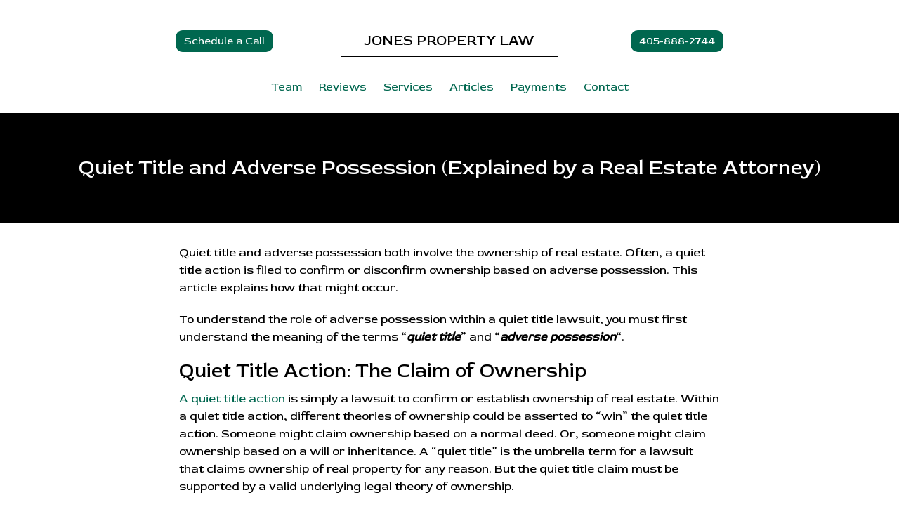

--- FILE ---
content_type: text/html; charset=UTF-8
request_url: https://jonespropertylaw.com/quiet-title-adverse-possession/
body_size: 11391
content:
<!DOCTYPE html>
<html lang="en-US" prefix="og: https://ogp.me/ns#">
<head>
	<meta charset="UTF-8">
	
	
	
<!-- Google Tag Manager for WordPress by gtm4wp.com -->
<script data-cfasync="false" data-pagespeed-no-defer>
	var gtm4wp_datalayer_name = "dataLayer";
	var dataLayer = dataLayer || [];
</script>
<!-- End Google Tag Manager for WordPress by gtm4wp.com -->
<!-- Search Engine Optimization by Rank Math PRO - https://rankmath.com/ -->
<title>Quiet Title and Adverse Possession (Explained by a Real Estate Attorney)</title>
<link data-rocket-preload as="style" href="https://fonts.googleapis.com/css?family=Red%20Rose%3A500%2C400&#038;display=swap" rel="preload">
<link href="https://fonts.googleapis.com/css?family=Red%20Rose%3A500%2C400&#038;display=swap" media="print" onload="this.media=&#039;all&#039;" rel="stylesheet">
<noscript><link rel="stylesheet" href="https://fonts.googleapis.com/css?family=Red%20Rose%3A500%2C400&#038;display=swap"></noscript>
<meta name="description" content="Learn the relationship between quiet title and adverse possession, including how and why someone might quiet title via adverse possession."/>
<meta name="robots" content="follow, index, max-snippet:-1, max-video-preview:-1, max-image-preview:large"/>
<link rel="canonical" href="https://jonespropertylaw.com/quiet-title-adverse-possession/" />
<meta property="og:locale" content="en_US" />
<meta property="og:type" content="article" />
<meta property="og:title" content="Quiet Title and Adverse Possession (Explained by a Real Estate Attorney)" />
<meta property="og:description" content="Learn the relationship between quiet title and adverse possession, including how and why someone might quiet title via adverse possession." />
<meta property="og:url" content="https://jonespropertylaw.com/quiet-title-adverse-possession/" />
<meta property="og:site_name" content="JONES PROPERTY LAW, PLLC" />
<meta property="article:section" content="Quiet Title" />
<meta property="og:updated_time" content="2022-03-12T19:05:08+00:00" />
<meta property="article:published_time" content="2020-12-04T20:03:37+00:00" />
<meta property="article:modified_time" content="2022-03-12T19:05:08+00:00" />
<meta name="twitter:card" content="summary_large_image" />
<meta name="twitter:title" content="Quiet Title and Adverse Possession (Explained by a Real Estate Attorney)" />
<meta name="twitter:description" content="Learn the relationship between quiet title and adverse possession, including how and why someone might quiet title via adverse possession." />
<meta name="twitter:label1" content="Written by" />
<meta name="twitter:data1" content="Ryan Jones, Attorney" />
<meta name="twitter:label2" content="Time to read" />
<meta name="twitter:data2" content="2 minutes" />
<script type="application/ld+json" class="rank-math-schema-pro">{"@context":"https://schema.org","@graph":[{"@type":"Place","@id":"https://jonespropertylaw.com/#place","geo":{"@type":"GeoCoordinates","latitude":"35.6525622486791","longitude":" -97.47361036379404"},"hasMap":"https://www.google.com/maps/search/?api=1&amp;query=35.6525622486791, -97.47361036379404"},{"@type":["LegalService","Organization"],"@id":"https://jonespropertylaw.com/#organization","name":"Jones Property Law","url":"https://jonespropertylaw.com","email":"rjones5757","logo":{"@type":"ImageObject","@id":"https://jonespropertylaw.com/#logo","url":"https://jonespropertylaw.com/wp-content/uploads/2020/11/Logo-for-AMP-Site-11.9.2020-Resized.png","contentUrl":"https://jonespropertylaw.com/wp-content/uploads/2020/11/Logo-for-AMP-Site-11.9.2020-Resized.png","caption":"JONES PROPERTY LAW, PLLC","inLanguage":"en-US","width":"90","height":"107"},"location":{"@id":"https://jonespropertylaw.com/#place"},"image":{"@id":"https://jonespropertylaw.com/#logo"}},{"@type":"WebSite","@id":"https://jonespropertylaw.com/#website","url":"https://jonespropertylaw.com","name":"JONES PROPERTY LAW, PLLC","publisher":{"@id":"https://jonespropertylaw.com/#organization"},"inLanguage":"en-US"},{"@type":"BreadcrumbList","@id":"https://jonespropertylaw.com/quiet-title-adverse-possession/#breadcrumb","itemListElement":[{"@type":"ListItem","position":"1","item":{"@id":"https://jonespropertylaw.com","name":"Home"}},{"@type":"ListItem","position":"2","item":{"@id":"https://jonespropertylaw.com/blog/","name":"Blog"}},{"@type":"ListItem","position":"3","item":{"@id":"https://jonespropertylaw.com/category/quiet-title/","name":"Quiet Title"}},{"@type":"ListItem","position":"4","item":{"@id":"https://jonespropertylaw.com/quiet-title-adverse-possession/","name":"Quiet Title and Adverse Possession (Explained by a Real Estate Attorney)"}}]},{"@type":"WebPage","@id":"https://jonespropertylaw.com/quiet-title-adverse-possession/#webpage","url":"https://jonespropertylaw.com/quiet-title-adverse-possession/","name":"Quiet Title and Adverse Possession (Explained by a Real Estate Attorney)","datePublished":"2020-12-04T20:03:37+00:00","dateModified":"2022-03-12T19:05:08+00:00","isPartOf":{"@id":"https://jonespropertylaw.com/#website"},"inLanguage":"en-US","breadcrumb":{"@id":"https://jonespropertylaw.com/quiet-title-adverse-possession/#breadcrumb"}},{"@type":"Person","@id":"https://jonespropertylaw.com/author/rjones5757/","name":"Ryan Jones, Attorney","url":"https://jonespropertylaw.com/author/rjones5757/","image":{"@type":"ImageObject","@id":"https://secure.gravatar.com/avatar/91aa9dfdcfbfcd389b9efa101104400999b62665621768a445c89eeecf563acf?s=96&amp;d=mm&amp;r=g","url":"https://secure.gravatar.com/avatar/91aa9dfdcfbfcd389b9efa101104400999b62665621768a445c89eeecf563acf?s=96&amp;d=mm&amp;r=g","caption":"Ryan Jones, Attorney","inLanguage":"en-US"},"sameAs":["https://www.jonespropertylaw.com/"],"worksFor":{"@id":"https://jonespropertylaw.com/#organization"}},{"@type":"Article","headline":"Quiet Title and Adverse Possession (Explained by a Real Estate Attorney)","keywords":"quiet title and adverse possession","datePublished":"2020-12-04T20:03:37+00:00","dateModified":"2022-03-12T19:05:08+00:00","articleSection":"Quiet Title","author":{"@id":"https://jonespropertylaw.com/author/rjones5757/","name":"Ryan Jones, Attorney"},"publisher":{"@id":"https://jonespropertylaw.com/#organization"},"description":"Learn the relationship between quiet title and adverse possession, including how and why someone might quiet title via adverse possession.","name":"Quiet Title and Adverse Possession (Explained by a Real Estate Attorney)","@id":"https://jonespropertylaw.com/quiet-title-adverse-possession/#richSnippet","isPartOf":{"@id":"https://jonespropertylaw.com/quiet-title-adverse-possession/#webpage"},"inLanguage":"en-US","mainEntityOfPage":{"@id":"https://jonespropertylaw.com/quiet-title-adverse-possession/#webpage"}}]}</script>
<!-- /Rank Math WordPress SEO plugin -->

<link rel='dns-prefetch' href='//fonts.googleapis.com' />
<link href='https://fonts.gstatic.com' crossorigin rel='preconnect' />
		<!-- This site uses the Google Analytics by MonsterInsights plugin v9.11.1 - Using Analytics tracking - https://www.monsterinsights.com/ -->
		<!-- Note: MonsterInsights is not currently configured on this site. The site owner needs to authenticate with Google Analytics in the MonsterInsights settings panel. -->
					<!-- No tracking code set -->
				<!-- / Google Analytics by MonsterInsights -->
		<style id='wp-img-auto-sizes-contain-inline-css'>
img:is([sizes=auto i],[sizes^="auto," i]){contain-intrinsic-size:3000px 1500px}
/*# sourceURL=wp-img-auto-sizes-contain-inline-css */
</style>
<style id='wp-block-library-inline-css'>
:root{--wp-block-synced-color:#7a00df;--wp-block-synced-color--rgb:122,0,223;--wp-bound-block-color:var(--wp-block-synced-color);--wp-editor-canvas-background:#ddd;--wp-admin-theme-color:#007cba;--wp-admin-theme-color--rgb:0,124,186;--wp-admin-theme-color-darker-10:#006ba1;--wp-admin-theme-color-darker-10--rgb:0,107,160.5;--wp-admin-theme-color-darker-20:#005a87;--wp-admin-theme-color-darker-20--rgb:0,90,135;--wp-admin-border-width-focus:2px}@media (min-resolution:192dpi){:root{--wp-admin-border-width-focus:1.5px}}.wp-element-button{cursor:pointer}:root .has-very-light-gray-background-color{background-color:#eee}:root .has-very-dark-gray-background-color{background-color:#313131}:root .has-very-light-gray-color{color:#eee}:root .has-very-dark-gray-color{color:#313131}:root .has-vivid-green-cyan-to-vivid-cyan-blue-gradient-background{background:linear-gradient(135deg,#00d084,#0693e3)}:root .has-purple-crush-gradient-background{background:linear-gradient(135deg,#34e2e4,#4721fb 50%,#ab1dfe)}:root .has-hazy-dawn-gradient-background{background:linear-gradient(135deg,#faaca8,#dad0ec)}:root .has-subdued-olive-gradient-background{background:linear-gradient(135deg,#fafae1,#67a671)}:root .has-atomic-cream-gradient-background{background:linear-gradient(135deg,#fdd79a,#004a59)}:root .has-nightshade-gradient-background{background:linear-gradient(135deg,#330968,#31cdcf)}:root .has-midnight-gradient-background{background:linear-gradient(135deg,#020381,#2874fc)}:root{--wp--preset--font-size--normal:16px;--wp--preset--font-size--huge:42px}.has-regular-font-size{font-size:1em}.has-larger-font-size{font-size:2.625em}.has-normal-font-size{font-size:var(--wp--preset--font-size--normal)}.has-huge-font-size{font-size:var(--wp--preset--font-size--huge)}.has-text-align-center{text-align:center}.has-text-align-left{text-align:left}.has-text-align-right{text-align:right}.has-fit-text{white-space:nowrap!important}#end-resizable-editor-section{display:none}.aligncenter{clear:both}.items-justified-left{justify-content:flex-start}.items-justified-center{justify-content:center}.items-justified-right{justify-content:flex-end}.items-justified-space-between{justify-content:space-between}.screen-reader-text{border:0;clip-path:inset(50%);height:1px;margin:-1px;overflow:hidden;padding:0;position:absolute;width:1px;word-wrap:normal!important}.screen-reader-text:focus{background-color:#ddd;clip-path:none;color:#444;display:block;font-size:1em;height:auto;left:5px;line-height:normal;padding:15px 23px 14px;text-decoration:none;top:5px;width:auto;z-index:100000}html :where(.has-border-color){border-style:solid}html :where([style*=border-top-color]){border-top-style:solid}html :where([style*=border-right-color]){border-right-style:solid}html :where([style*=border-bottom-color]){border-bottom-style:solid}html :where([style*=border-left-color]){border-left-style:solid}html :where([style*=border-width]){border-style:solid}html :where([style*=border-top-width]){border-top-style:solid}html :where([style*=border-right-width]){border-right-style:solid}html :where([style*=border-bottom-width]){border-bottom-style:solid}html :where([style*=border-left-width]){border-left-style:solid}html :where(img[class*=wp-image-]){height:auto;max-width:100%}:where(figure){margin:0 0 1em}html :where(.is-position-sticky){--wp-admin--admin-bar--position-offset:var(--wp-admin--admin-bar--height,0px)}@media screen and (max-width:600px){html :where(.is-position-sticky){--wp-admin--admin-bar--position-offset:0px}}

/*# sourceURL=wp-block-library-inline-css */
</style>
<style id='classic-theme-styles-inline-css'>
/*! This file is auto-generated */
.wp-block-button__link{color:#fff;background-color:#32373c;border-radius:9999px;box-shadow:none;text-decoration:none;padding:calc(.667em + 2px) calc(1.333em + 2px);font-size:1.125em}.wp-block-file__button{background:#32373c;color:#fff;text-decoration:none}
/*# sourceURL=/wp-includes/css/classic-themes.min.css */
</style>
<link rel='stylesheet' id='seedprod-style-css' href='https://jonespropertylaw.com/wp-content/plugins/seedprod-coming-soon-pro-5/public/css/tailwind.min.css?ver=6.18.17' media='all' />
<link rel='stylesheet' id='seedprod-font-awesome-css' href='https://jonespropertylaw.com/wp-content/plugins/seedprod-coming-soon-pro-5/public/fontawesome/css/all.min.css?ver=6.18.17' media='all' />
<link rel='stylesheet' id='seedprod-css-global-css' href='https://jonespropertylaw.com/wp-content/uploads/seedprod-css/style-global.css?ver=1761248339' media='all' />
<link rel='stylesheet' id='seedprod-css-9414-css' href='https://jonespropertylaw.com/wp-content/uploads/seedprod-css/style-9414.css?ver=1761918909' media='all' />
<link rel='stylesheet' id='seedprod-css-9935-css' href='https://jonespropertylaw.com/wp-content/uploads/seedprod-css/style-9935.css?ver=1761944739' media='all' />

<link rel='stylesheet' id='taxopress-frontend-css-css' href='https://jonespropertylaw.com/wp-content/plugins/simple-tags/assets/frontend/css/frontend.css?ver=3.37.2' media='all' />
<script src="https://jonespropertylaw.com/wp-includes/js/jquery/jquery.min.js?ver=3.7.1" id="jquery-core-js"></script>
<script src="https://jonespropertylaw.com/wp-content/plugins/simple-tags/assets/frontend/js/frontend.js?ver=3.37.2" id="taxopress-frontend-js-js"></script>

<!-- Google Tag Manager for WordPress by gtm4wp.com -->
<!-- GTM Container placement set to automatic -->
<script data-cfasync="false" data-pagespeed-no-defer>
	var dataLayer_content = {"pagePostType":"post","pagePostType2":"single-post","pageCategory":["quiet-title"],"pagePostAuthor":"Ryan Jones, Attorney"};
	dataLayer.push( dataLayer_content );
</script>
<script data-cfasync="false" data-pagespeed-no-defer>
(function(w,d,s,l,i){w[l]=w[l]||[];w[l].push({'gtm.start':
new Date().getTime(),event:'gtm.js'});var f=d.getElementsByTagName(s)[0],
j=d.createElement(s),dl=l!='dataLayer'?'&l='+l:'';j.async=true;j.src=
'//www.googletagmanager.com/gtm.js?id='+i+dl;f.parentNode.insertBefore(j,f);
})(window,document,'script','dataLayer','GTM-PN9WB7T');
</script>
<!-- End Google Tag Manager for WordPress by gtm4wp.com --><!-- Global site tag (gtag.js) - Google Ads: 10901829953 -->
<script async src="https://www.googletagmanager.com/gtag/js?id=AW-10901829953"></script>
<script>
  window.dataLayer = window.dataLayer || [];
  function gtag(){dataLayer.push(arguments);}
  gtag('js', new Date());

  gtag('config', 'AW-10901829953');
</script>



<link rel="icon" href="https://jonespropertylaw.com/wp-content/uploads/2020/11/cropped-Site-Icon-Transparent-1-32x32.png" sizes="32x32" />
<link rel="icon" href="https://jonespropertylaw.com/wp-content/uploads/2020/11/cropped-Site-Icon-Transparent-1-192x192.png" sizes="192x192" />
<link rel="apple-touch-icon" href="https://jonespropertylaw.com/wp-content/uploads/2020/11/cropped-Site-Icon-Transparent-1-180x180.png" />
<meta name="msapplication-TileImage" content="https://jonespropertylaw.com/wp-content/uploads/2020/11/cropped-Site-Icon-Transparent-1-270x270.png" />
		<style id="wp-custom-css">
			/* ===============================================
   GLOBAL GRAVITY FORMS STYLING (SeedProd Integrated)
   Section titles and field labels have separate controls.
   =============================================== */

/* --- Font size controls (edit these values only) --- */
:root{
  /* Section Break (gsection) */
  --gf-section-title-size: 24px;   /* Section heading size */
  --gf-section-desc-size: 14px;    /* Section description/help under heading */

  /* Field-level typography */
  --gf-label-size: 16px;           /* Form field labels (questions) */
  --gf-input-size: 16px;           /* Inputs/selects/textareas & placeholders */
  --gf-help-size: 14px;            /* Per-field descriptions/sublabels/hints */
}

/* --- Universal Reset / Inheritance --- */
.gform_wrapper,
.gform_wrapper *{
  font-weight: normal !important;      /* remove all bold */
  font-family: inherit !important;     /* inherit SeedProd/global font */
  line-height: 1.3;
}

/* --- Hide form titles/descriptions (built-in GF header) --- */
.gform_wrapper .gform_heading{ display: none !important; }

/* =======================
   SECTION BREAK TYPOGRAPHY
   ======================= */
.gform_wrapper .gsection_title,
.gform_wrapper .gform_page_title{      /* include page titles if used */
  font-size: var(--gf-section-title-size) !important;
}

.gform_wrapper .gsection_description{
  font-size: var(--gf-section-desc-size) !important;
}

/* =======================
   FIELD-LEVEL TYPOGRAPHY
   ======================= */
.gform_wrapper .gfield_label,
.gform_wrapper .ginput_complex label,
.gform_wrapper .ginput_container label,
.gform_wrapper .gfield_checkbox label,
.gform_wrapper .gfield_radio label{
  font-size: var(--gf-label-size) !important;
}

/* Inputs / selects / textareas */
.gform_wrapper input[type="text"],
.gform_wrapper input[type="email"],
.gform_wrapper input[type="tel"],
.gform_wrapper input[type="url"],
.gform_wrapper input[type="number"],
.gform_wrapper input[type="password"],
.gform_wrapper select,
.gform_wrapper textarea,
.gform_wrapper .gfield_list input,
.gform_wrapper .gfield_list select,
.gform_wrapper .gfield_list textarea{
  font-size: var(--gf-input-size) !important;
  font-weight: normal !important;
}

/* Placeholders */
.gform_wrapper ::placeholder{
  font-size: var(--gf-input-size) !important;
  opacity: .8;
}

/* Per-field descriptions / hints / sublabels */
.gform_wrapper .gfield_description,
.gform_wrapper .instruction,
.gform_wrapper .description,
.gform_wrapper .field_sublabel{
  font-size: var(--gf-help-size) !important;
}

/* =======================
   SUBMIT BUTTON (SeedProd)
   ======================= */
.gform_wrapper input[type="submit"]{
  background-color: var(--sp-primary, var(--sp-accent, rgb(0,103,79))) !important;
  color: var(--sp-button-text, #ffffff) !important;
  border: none;
  border-radius: var(--sp-button-border-radius, 4px);
  padding: var(--sp-button-padding, 12px 24px);
  font-size: var(--sp-button-font-size, 16px);
  font-weight: var(--sp-button-font-weight, 500);
  cursor: pointer;
  transition: filter .2s ease, background-color .2s ease;
}
.gform_wrapper input[type="submit"]:hover{ filter: brightness(.9); }		</style>
		<noscript><style id="rocket-lazyload-nojs-css">.rll-youtube-player, [data-lazy-src]{display:none !important;}</style></noscript>	<meta name="viewport" content="width=device-width, initial-scale=1.0">

<meta name="generator" content="WP Rocket 3.19.3" data-wpr-features="wpr_lazyload_images wpr_lazyload_iframes wpr_preload_links wpr_desktop" /></head>
<body class="wp-singular post-template-default single single-post postid-1843 single-format-standard sp-antialiased theme-seedprod ">

<script>
(function(i,s,o,g,r,a,m){i['Proimo']=r;i[r]=i[r]||function(){(i[r].q=i[r].q||[]).push(arguments)},i[r].l=1*new Date();a=s.createElement(o),m=s.getElementsByTagName(o)[0];a.async=1;a.src=g;m.parentNode.insertBefore(a,m)})(window,document,'script','https://libs.sfs.io/public/lead-script-lt.js?v=1.5.61','promio');

promio('auth', '481AAAC1-6129-4EA5-B390-478D6D2F1174');
</script>

<section id="sp-uxrihj"      class="sp-el-section"><div id="sp-qy0prf"      class="sp-el-row sp-w-full  sp-m-auto sp-flex sp-flex-row sp-justify-center sp-items-center"><div id="sp-ls8vvv"      class="sp-el-col  sp-w-full sm:sp-flex sp-flex-col sp-items-start"><div id="sp-button-parent-i6dxpu"   class="sp-button-wrapper sp-el-block"><a href="https://calendly.com/jpl-ok/intro-call?month=2025-10" id="sp-i6dxpu"      target="" rel="" class="sp-button sp-css-target sp-text-center sp-inline-block sp-leading-none sp-button-i6dxpu"><span>Schedule a Call</span></a></div></div><div id="sp-ihzy73"      class="sp-el-col  sp-w-full"><div id="sp-cw4mdu"      class="sp-divider-wrapper sp-flex sp-el-block sp-divider-block-cw4mdu"><div class="sp-divider sp-flex" id="sp-32i5hqa4sa"></div></div><a href="https://jonespropertylaw.com" target="" rel="" class="sp-header-block-link" id="sp-ricxl22xqn"><h1 id="sp-xw61j0"      class="sp-css-target sp-el-block sp-headline-block-xw61j0 sp-type-header">JONES PROPERTY LAW</h1></a><div id="sp-pswgu0"      class="sp-divider-wrapper sp-flex sp-el-block sp-divider-block-pswgu0"><div class="sp-divider sp-flex" id="sp-t9uw0tpekq"></div></div></div><div id="sp-yaqq0u"      class="sp-el-col  sp-w-full sm:sp-flex sp-flex-col sp-items-end"><div id="sp-button-parent-ldhkay"   class="sp-button-wrapper sp-el-block"><a href="tel:405-888-2744" id="sp-ldhkay"      target="" rel="" class="sp-button sp-css-target sp-text-center sp-inline-block sp-leading-none sp-button-ldhkay"><span>405-888-2744</span></a></div></div></div><div id="sp-f0izh8"      class="sp-el-row sp-w-full  sp-m-auto sm:sp-flex sp-justify-between"><div id="sp-vyurhi"      class="sp-el-col  sp-w-full"><div id="sp-gepbwl"      class="sp-nav sp-flex sp-el-block sp-justify-center sp-nav-menu-block-gepbwl"><div class="sp-nested-nav-wrapper h sp-nav-classmain-menu"><div class="seedprod-menu seedprod-menu-builder seedprod-menu-horizontal sp-mobile-menu-true"><div class=""><nav class="nav-bar"><div class="hamburger"><span class="bar"></span><span class="bar"></span><span class="bar"></span></div><div class="nav-menu"><div>               <div class="nav-menu-bar"><ul id="menu-main-menu" class="seedprod-menu-list"><li id="menu-item-9498" class="menu-item menu-item-type-post_type menu-item-object-page menu-item-9498"><a href="https://jonespropertylaw.com/attorneys-and-staff/">Team</a></li>
<li id="menu-item-8368" class="menu-item menu-item-type-post_type menu-item-object-page menu-item-8368"><a href="https://jonespropertylaw.com/reviews/">Reviews</a></li>
<li id="menu-item-8370" class="menu-item menu-item-type-post_type menu-item-object-page menu-item-8370"><a href="https://jonespropertylaw.com/services/">Services</a></li>
<li id="menu-item-9919" class="menu-item menu-item-type-post_type menu-item-object-page current_page_parent menu-item-9919"><a href="https://jonespropertylaw.com/blog/">Articles</a></li>
<li id="menu-item-10454" class="menu-item menu-item-type-post_type menu-item-object-page menu-item-10454"><a href="https://jonespropertylaw.com/pay-online/">Payments</a></li>
<li id="menu-item-9890" class="menu-item menu-item-type-post_type menu-item-object-page menu-item-9890"><a href="https://jonespropertylaw.com/contact/">Contact</a></li>
</ul></div>             </div><div><script> jQuery(document).ready(function(){   initDropdowns(); }); </script></div></div></nav></div></div></div></div></div></div></section><section id="sp-xw38vs"      class="sp-el-section"><div id="sp-k1qyzr"      class="sp-el-row sp-w-full  sp-m-auto sm:sp-flex sp-justify-between"><div id="sp-orlik7"      class="sp-el-col  sp-w-full"><a href="https://jonespropertylaw.com" target="" rel="" class="sp-header-block-link" id="sp-wyg4q83xqn"><h1 id="sp-zfbt0o"      class="sp-css-target sp-el-block sp-headline-block-zfbt0o sp-type-header">JONES PROPERTY LAW</h1></a><div id="sp-bemyfe"      class="sp-nav sp-flex sp-el-block sp-justify-start sp-nav-menu-block-bemyfe"><div class="sp-nested-nav-wrapper h sp-nav-classmain-menu"><div class="seedprod-menu seedprod-menu-builder seedprod-menu-horizontal sp-mobile-menu-true"><div class=""><nav class="nav-bar"><div class="hamburger"><span class="bar"></span><span class="bar"></span><span class="bar"></span></div><div class="nav-menu"><div>               <div class="nav-menu-bar"><ul id="menu-main-menu-1" class="seedprod-menu-list"><li class="menu-item menu-item-type-post_type menu-item-object-page menu-item-9498"><a href="https://jonespropertylaw.com/attorneys-and-staff/">Team</a></li>
<li class="menu-item menu-item-type-post_type menu-item-object-page menu-item-8368"><a href="https://jonespropertylaw.com/reviews/">Reviews</a></li>
<li class="menu-item menu-item-type-post_type menu-item-object-page menu-item-8370"><a href="https://jonespropertylaw.com/services/">Services</a></li>
<li class="menu-item menu-item-type-post_type menu-item-object-page current_page_parent menu-item-9919"><a href="https://jonespropertylaw.com/blog/">Articles</a></li>
<li class="menu-item menu-item-type-post_type menu-item-object-page menu-item-10454"><a href="https://jonespropertylaw.com/pay-online/">Payments</a></li>
<li class="menu-item menu-item-type-post_type menu-item-object-page menu-item-9890"><a href="https://jonespropertylaw.com/contact/">Contact</a></li>
</ul></div>             </div><div><script> jQuery(document).ready(function(){   initDropdowns(); }); </script></div></div></nav></div></div></div></div></div></div><div id="sp-ilnisf"      class="sp-el-row sp-w-full  sp-m-auto sm:sp-flex sp-justify-between"><div id="sp-rlci3o"      class="sp-el-col  sp-w-full"><div id="sp-button-parent-h75xfl"   class="sp-button-wrapper sp-el-block"><a href="https://calendly.com/jpl-ok/intro-call?month=2025-10" id="sp-h75xfl"      target="" rel="" class="sp-button sp-css-target sp-text-center sp-inline-block sp-leading-none sp-button-h75xfl"><span>Schedule a Call</span></a></div></div></div></section><section id="sp-l7nkysrmww4k"      class="sp-el-section"><div id="sp-mn3zg70582o"      class="sp-el-row sp-w-full  sp-m-auto sm:sp-flex sp-justify-between"><div id="sp-xln7cqr50dpa"      class="sp-el-col  sp-w-full"><span href="" target="" rel="" class="sp-header-block-link" id="sp-bnlhc8gvla"><h1 id="sp-gkk4e5"      class="sp-css-target sp-el-block   sp-headline-block-gkk4e5 sp-type-posttitle">Quiet Title and Adverse Possession (Explained by a Real Estate Attorney)</h1></span></div></div></section><section id="sp-juprng"      class="sp-el-section"><div id="sp-y0iv69"      class="sp-el-row sp-w-full  sp-m-auto sm:sp-flex sp-justify-between"><div id="sp-i0i7n0"      class="sp-el-col  sp-w-full"><div id="sp-mynuds"      class="sp-css-target sp-text-wrapper sp-el-block  sp-postcontent sp-text-wrapper-mynuds">
<p>Quiet title and adverse possession both involve the ownership of real estate. Often, a quiet title action is filed to confirm or disconfirm ownership based on adverse possession. This article explains how that might occur.</p>



<p>To understand the role of adverse possession within a quiet title lawsuit, you must first understand the meaning of the terms &#8220;<strong><em>quiet title</em></strong>&#8221; and &#8220;<strong><em>adverse possession</em></strong>&#8220;.</p>



<h3 class="wp-block-heading">Quiet Title Action: The Claim of Ownership</h3>



<p><a href="http://jonespropertylaw.com/what-is-a-quiet-title">A quiet title action</a> is simply a lawsuit to confirm or establish ownership of real estate. Within a quiet title action, different theories of ownership could be asserted to &#8220;win&#8221; the quiet title action. Someone might claim ownership based on a normal deed. Or, someone might claim ownership based on a will or inheritance. A &#8220;quiet title&#8221; is the umbrella term for a lawsuit that claims ownership of real property for any reason. But the quiet title claim must be supported by a valid underlying legal theory of ownership.</p>



<h3 class="wp-block-heading">Adverse Possession: One Underlying Theory of Ownership</h3>



<p>Adverse possession is one possible theory of ownership that might be asserted within a quiet title action. Adverse possession is one of the only ways to obtain ownership of property other than deed or inheritance. In most states, the following elements (or some variation) are required to establish adverse possession:</p>



<ul class="wp-block-list"><li><strong>Open &amp; Notorious.</strong>  To succeed on an adverse possession claim, the claimant&#8217;s possession of the property must be notorious and obvious to the public. A property cannot be &#8220;possessed&#8221; in secret. If someone were to walk by and observe the property, it should be apparent that the claimant is in possession of the property.</li><li><strong>Hostile</strong> <strong>&amp; Exclusive</strong>. The claimant must possess the property to the exclusion of everyone else. If the claimant is merely entering the property or using the property without objection from the record owner, then the possession is not hostile and exclusive. The claimant must act as if the property belongs to him and him alone.</li><li><strong>Continuous.</strong> The claimant must have uninterrupted, continuous possession of the property for the required statutory period. The required period varies by state, usually ranging from 5 to 15 years. There cannot be a break in the possession, or the statutory clock starts over.</li></ul>



<p>The above summary is a very simplified version of the requirements for adverse possession. <a href="https://jonespropertylaw.com/contact-us/" target="_blank" rel="noreferrer noopener">Send me a message</a> if you have questions.</p>



<h3 class="wp-block-heading">Adverse Possession Can Be Difficult to Establish</h3>



<p>If the claimant satisfies the adverse possession requirements, then they can successfully bring an action to quiet title based on adverse possession. The success of the quiet title lawsuit depends on whether each and every element of adverse possession can be firmly established in court.</p>



<p>This is hard to do. Adverse possession claims are not easy to win, because the claimant is asking the court to disregard record title ownership and declare a new owner. Due to the extreme nature of the claim, courts generally impose a high evidentiary bar on adverse possession claimants. This means that each element of adverse possession must be clearly proven and not subject to question.</p>



<p>Many times, parties hope to obtain ownership simply by paying the taxes or performing maintenance for a few years. Taxes and maintenance are only a few of the many factors to be considered in an adverse possession analysis. The bar is much higher than paying a few tax bills.</p>



<h3 class="wp-block-heading">Important Quiet Title Topics:</h3>



<figure class="wp-block-table is-style-stripes"><table><tbody><tr><td><a href="https://jonespropertylaw.com/what-is-a-quiet-title/" target="_blank" rel="noreferrer noopener">What is a Quiet Title Action? (A more detailed definition)</a><br><br><a href="https://jonespropertylaw.com/quiet-title-process/" target="_blank" rel="noreferrer noopener">Quiet Title Process (step-by-step)</a><br><br><a href="https://jonespropertylaw.com/quiet-title-action-cost-recover-fees/" target="_blank" rel="noreferrer noopener">How Much Does a Quiet Title Action Cost?<br></a><br><a href="https://jonespropertylaw.com/can-i-do-a-quiet-title-myself/" target="_blank" rel="noreferrer noopener">Can I Do a Quiet Title Myself?</a></td></tr></tbody></table></figure>



<hr class="wp-block-separator"/>





<hr class="wp-block-separator"/>
</div></div></div></section><section id="sp-x7d3vu"      class="sp-el-section"><div id="sp-eqa1cn"      class="sp-el-row sp-w-full  sp-m-auto sm:sp-flex sp-justify-between"><div id="sp-z07xcn"      class="sp-el-col  sp-w-full"><div id="sp-w45gel"      class="sp-templatepart-wrapper sp-templatepart-block-w45gel"><div class="sp-w-full">     <section id="sp-lx164hp7ptbs"      class="sp-el-section" style="background-color: rgb(0, 0, 0); width: 100%; max-width: 100%; padding: 80px 0px;"><div id="sp-xn3u792qfu3"      class="sp-el-row sp-w-full  sp-m-auto sm:sp-flex sp-justify-between" style="width: auto; max-width: 580px;"><div id="sp-nnys5gmdslxs"      class="sp-el-col  sp-w-full" style="width: calc(100% + 0px);"><span href="" target="" rel="" class="sp-header-block-link" style="text-decoration: none;"><h2 id="sp-ebz9758c5of"      class="sp-css-target sp-el-block sp-headline-block-ebz9758c5of sp-type-header" style="font-size: 32px; color: rgb(255, 255, 255); text-align: center; margin: 0px;">Speak with an attorney about your situation and objective.</h2></span><div id="sp-button-parent-lno9u0"   class="sp-button-wrapper sp-el-block" style="padding: 20px 0px 0px; margin: 0px; text-align: center;"><a href="https://calendly.com/jpl-ok/intro-call?month=2025-10" id="sp-lno9u0"      target="" rel="" class="sp-button sp-css-target sp-text-center sp-inline-block sp-leading-none sp-button-lno9u0" style="font-size: 22px; width: auto; padding: 16px 20px; border-radius: 10px; background: rgb(0, 103, 79); color: rgb(255, 255, 255);"><span id="lno9u0" class="mce-content-body html4-captions" style="position: relative;"  >Schedule a Call</span></a><style type="text/css">     #sp-lno9u0:hover     {background: !important}     #sp-lno9u0:hover     {background-image:false !important}   </style></div></div></div><div id="sp-ig9hwc"      class="sp-el-row sp-w-full  sp-m-auto sm:sp-flex sp-justify-between" style="width: auto; max-width: 590px;"><div id="sp-e70gd3"      class="sp-el-col  sp-w-full" style="width: calc(100% + 0px);"><div id="sp-v3owo0"      class="sp-css-target sp-text-wrapper sp-el-block sp-text-block-style sp-text-wrapper-v3owo0" style="color: rgb(255, 255, 255); margin: 0px; text-align: center;"><p style="text-align: center;"><em>(Complimentary 15-minute phone consultation with an attorney)</em></p></div></div></div></section>   </div></div></div></div></section><script type="speculationrules">
{"prefetch":[{"source":"document","where":{"and":[{"href_matches":"/*"},{"not":{"href_matches":["/wp-*.php","/wp-admin/*","/wp-content/uploads/*","/wp-content/*","/wp-content/plugins/*","/wp-content/themes/neve/*","/*\\?(.+)"]}},{"not":{"selector_matches":"a[rel~=\"nofollow\"]"}},{"not":{"selector_matches":".no-prefetch, .no-prefetch a"}}]},"eagerness":"conservative"}]}
</script>
<script type="text/javascript">
    (function(e,t,o,n,p,r,i){e.visitorGlobalObjectAlias=n;e[e.visitorGlobalObjectAlias]=e[e.visitorGlobalObjectAlias]||function(){(e[e.visitorGlobalObjectAlias].q=e[e.visitorGlobalObjectAlias].q||[]).push(arguments)};e[e.visitorGlobalObjectAlias].l=(new Date).getTime();r=t.createElement("script");r.src=o;r.async=true;i=t.getElementsByTagName("script")[0];i.parentNode.insertBefore(r,i)})(window,document,"https://diffuser-cdn.app-us1.com/diffuser/diffuser.js","vgo");
    vgo('setAccount', '225064883');
    vgo('setTrackByDefault', true);

    vgo('process');
</script>

<script async src="https://knowledgetags.yextpages.net/embed?key=xAwVe-7a_oaSavkUWLDwzpWGSIybkP-V-mD3z6HN4xDnwcC9rnauc_AgMFnmZUVz&account_id=sp9092_pcJiJ&entity_id=9092_pcJiJ&locale=en&v=20210504" type="text/javascript"></script><script src="https://jonespropertylaw.com/wp-content/plugins/zola-crm-add-on-for-gravity-forms/store_referrer.js?ver=1.2" id="zs_store_referrer-js"></script>
<script src="https://jonespropertylaw.com/wp-content/plugins/seedprod-coming-soon-pro-5/public/js/tsparticles.min.js?ver=6.18.17" id="seedprod-tsparticles-js-js"></script>
<script src="https://jonespropertylaw.com/wp-content/plugins/seedprod-coming-soon-pro-5/public/js/sp-scripts.min.js?ver=6.18.17" id="seedprod-scripts-js"></script>
<script id="rocket-browser-checker-js-after">
"use strict";var _createClass=function(){function defineProperties(target,props){for(var i=0;i<props.length;i++){var descriptor=props[i];descriptor.enumerable=descriptor.enumerable||!1,descriptor.configurable=!0,"value"in descriptor&&(descriptor.writable=!0),Object.defineProperty(target,descriptor.key,descriptor)}}return function(Constructor,protoProps,staticProps){return protoProps&&defineProperties(Constructor.prototype,protoProps),staticProps&&defineProperties(Constructor,staticProps),Constructor}}();function _classCallCheck(instance,Constructor){if(!(instance instanceof Constructor))throw new TypeError("Cannot call a class as a function")}var RocketBrowserCompatibilityChecker=function(){function RocketBrowserCompatibilityChecker(options){_classCallCheck(this,RocketBrowserCompatibilityChecker),this.passiveSupported=!1,this._checkPassiveOption(this),this.options=!!this.passiveSupported&&options}return _createClass(RocketBrowserCompatibilityChecker,[{key:"_checkPassiveOption",value:function(self){try{var options={get passive(){return!(self.passiveSupported=!0)}};window.addEventListener("test",null,options),window.removeEventListener("test",null,options)}catch(err){self.passiveSupported=!1}}},{key:"initRequestIdleCallback",value:function(){!1 in window&&(window.requestIdleCallback=function(cb){var start=Date.now();return setTimeout(function(){cb({didTimeout:!1,timeRemaining:function(){return Math.max(0,50-(Date.now()-start))}})},1)}),!1 in window&&(window.cancelIdleCallback=function(id){return clearTimeout(id)})}},{key:"isDataSaverModeOn",value:function(){return"connection"in navigator&&!0===navigator.connection.saveData}},{key:"supportsLinkPrefetch",value:function(){var elem=document.createElement("link");return elem.relList&&elem.relList.supports&&elem.relList.supports("prefetch")&&window.IntersectionObserver&&"isIntersecting"in IntersectionObserverEntry.prototype}},{key:"isSlowConnection",value:function(){return"connection"in navigator&&"effectiveType"in navigator.connection&&("2g"===navigator.connection.effectiveType||"slow-2g"===navigator.connection.effectiveType)}}]),RocketBrowserCompatibilityChecker}();
//# sourceURL=rocket-browser-checker-js-after
</script>
<script id="rocket-preload-links-js-extra">
var RocketPreloadLinksConfig = {"excludeUris":"/(?:.+/)?feed(?:/(?:.+/?)?)?$|/(?:.+/)?embed/|/(index.php/)?(.*)wp-json(/.*|$)|/refer/|/go/|/recommend/|/recommends/","usesTrailingSlash":"1","imageExt":"jpg|jpeg|gif|png|tiff|bmp|webp|avif|pdf|doc|docx|xls|xlsx|php","fileExt":"jpg|jpeg|gif|png|tiff|bmp|webp|avif|pdf|doc|docx|xls|xlsx|php|html|htm","siteUrl":"https://jonespropertylaw.com","onHoverDelay":"100","rateThrottle":"3"};
//# sourceURL=rocket-preload-links-js-extra
</script>
<script id="rocket-preload-links-js-after">
(function() {
"use strict";var r="function"==typeof Symbol&&"symbol"==typeof Symbol.iterator?function(e){return typeof e}:function(e){return e&&"function"==typeof Symbol&&e.constructor===Symbol&&e!==Symbol.prototype?"symbol":typeof e},e=function(){function i(e,t){for(var n=0;n<t.length;n++){var i=t[n];i.enumerable=i.enumerable||!1,i.configurable=!0,"value"in i&&(i.writable=!0),Object.defineProperty(e,i.key,i)}}return function(e,t,n){return t&&i(e.prototype,t),n&&i(e,n),e}}();function i(e,t){if(!(e instanceof t))throw new TypeError("Cannot call a class as a function")}var t=function(){function n(e,t){i(this,n),this.browser=e,this.config=t,this.options=this.browser.options,this.prefetched=new Set,this.eventTime=null,this.threshold=1111,this.numOnHover=0}return e(n,[{key:"init",value:function(){!this.browser.supportsLinkPrefetch()||this.browser.isDataSaverModeOn()||this.browser.isSlowConnection()||(this.regex={excludeUris:RegExp(this.config.excludeUris,"i"),images:RegExp(".("+this.config.imageExt+")$","i"),fileExt:RegExp(".("+this.config.fileExt+")$","i")},this._initListeners(this))}},{key:"_initListeners",value:function(e){-1<this.config.onHoverDelay&&document.addEventListener("mouseover",e.listener.bind(e),e.listenerOptions),document.addEventListener("mousedown",e.listener.bind(e),e.listenerOptions),document.addEventListener("touchstart",e.listener.bind(e),e.listenerOptions)}},{key:"listener",value:function(e){var t=e.target.closest("a"),n=this._prepareUrl(t);if(null!==n)switch(e.type){case"mousedown":case"touchstart":this._addPrefetchLink(n);break;case"mouseover":this._earlyPrefetch(t,n,"mouseout")}}},{key:"_earlyPrefetch",value:function(t,e,n){var i=this,r=setTimeout(function(){if(r=null,0===i.numOnHover)setTimeout(function(){return i.numOnHover=0},1e3);else if(i.numOnHover>i.config.rateThrottle)return;i.numOnHover++,i._addPrefetchLink(e)},this.config.onHoverDelay);t.addEventListener(n,function e(){t.removeEventListener(n,e,{passive:!0}),null!==r&&(clearTimeout(r),r=null)},{passive:!0})}},{key:"_addPrefetchLink",value:function(i){return this.prefetched.add(i.href),new Promise(function(e,t){var n=document.createElement("link");n.rel="prefetch",n.href=i.href,n.onload=e,n.onerror=t,document.head.appendChild(n)}).catch(function(){})}},{key:"_prepareUrl",value:function(e){if(null===e||"object"!==(void 0===e?"undefined":r(e))||!1 in e||-1===["http:","https:"].indexOf(e.protocol))return null;var t=e.href.substring(0,this.config.siteUrl.length),n=this._getPathname(e.href,t),i={original:e.href,protocol:e.protocol,origin:t,pathname:n,href:t+n};return this._isLinkOk(i)?i:null}},{key:"_getPathname",value:function(e,t){var n=t?e.substring(this.config.siteUrl.length):e;return n.startsWith("/")||(n="/"+n),this._shouldAddTrailingSlash(n)?n+"/":n}},{key:"_shouldAddTrailingSlash",value:function(e){return this.config.usesTrailingSlash&&!e.endsWith("/")&&!this.regex.fileExt.test(e)}},{key:"_isLinkOk",value:function(e){return null!==e&&"object"===(void 0===e?"undefined":r(e))&&(!this.prefetched.has(e.href)&&e.origin===this.config.siteUrl&&-1===e.href.indexOf("?")&&-1===e.href.indexOf("#")&&!this.regex.excludeUris.test(e.href)&&!this.regex.images.test(e.href))}}],[{key:"run",value:function(){"undefined"!=typeof RocketPreloadLinksConfig&&new n(new RocketBrowserCompatibilityChecker({capture:!0,passive:!0}),RocketPreloadLinksConfig).init()}}]),n}();t.run();
}());

//# sourceURL=rocket-preload-links-js-after
</script>
<script src="https://jonespropertylaw.com/wp-includes/js/comment-reply.min.js?ver=6.9" id="comment-reply-js" async data-wp-strategy="async" fetchpriority="low"></script>
<script>window.lazyLoadOptions=[{elements_selector:"img[data-lazy-src],.rocket-lazyload,iframe[data-lazy-src]",data_src:"lazy-src",data_srcset:"lazy-srcset",data_sizes:"lazy-sizes",class_loading:"lazyloading",class_loaded:"lazyloaded",threshold:300,callback_loaded:function(element){if(element.tagName==="IFRAME"&&element.dataset.rocketLazyload=="fitvidscompatible"){if(element.classList.contains("lazyloaded")){if(typeof window.jQuery!="undefined"){if(jQuery.fn.fitVids){jQuery(element).parent().fitVids()}}}}}},{elements_selector:".rocket-lazyload",data_src:"lazy-src",data_srcset:"lazy-srcset",data_sizes:"lazy-sizes",class_loading:"lazyloading",class_loaded:"lazyloaded",threshold:300,}];window.addEventListener('LazyLoad::Initialized',function(e){var lazyLoadInstance=e.detail.instance;if(window.MutationObserver){var observer=new MutationObserver(function(mutations){var image_count=0;var iframe_count=0;var rocketlazy_count=0;mutations.forEach(function(mutation){for(var i=0;i<mutation.addedNodes.length;i++){if(typeof mutation.addedNodes[i].getElementsByTagName!=='function'){continue}
if(typeof mutation.addedNodes[i].getElementsByClassName!=='function'){continue}
images=mutation.addedNodes[i].getElementsByTagName('img');is_image=mutation.addedNodes[i].tagName=="IMG";iframes=mutation.addedNodes[i].getElementsByTagName('iframe');is_iframe=mutation.addedNodes[i].tagName=="IFRAME";rocket_lazy=mutation.addedNodes[i].getElementsByClassName('rocket-lazyload');image_count+=images.length;iframe_count+=iframes.length;rocketlazy_count+=rocket_lazy.length;if(is_image){image_count+=1}
if(is_iframe){iframe_count+=1}}});if(image_count>0||iframe_count>0||rocketlazy_count>0){lazyLoadInstance.update()}});var b=document.getElementsByTagName("body")[0];var config={childList:!0,subtree:!0};observer.observe(b,config)}},!1)</script><script data-no-minify="1" async src="https://jonespropertylaw.com/wp-content/plugins/wp-rocket/assets/js/lazyload/17.8.3/lazyload.min.js"></script>
	
<script>
var seedprod_api_url = "https://api.seedprod.com/v4/";
		var seeprod_enable_recaptcha = 0;

var sp_subscriber_callback_url = 'https://jonespropertylaw.com/wp-admin/admin-ajax.php?action=seedprod_pro_subscribe_callback&_wpnonce=665d18777d';
</script>


</body>
</html>

<!-- This website is like a Rocket, isn't it? Performance optimized by WP Rocket. Learn more: https://wp-rocket.me -->

--- FILE ---
content_type: text/css; charset=UTF-8
request_url: https://jonespropertylaw.com/wp-content/uploads/seedprod-css/style-global.css?ver=1761248339
body_size: 70
content:
body {color:#000000;background-color:#FFFFFF !important;background-image:none;font-family:'Red Rose';font-weight:400;font-style:normal;font-size:16px;} .sp-el-row{max-width:1100px;}#primary.content-area{max-width:1000px;} h1, h2, h3, h4, h5, h6{color:#000000; font-family:'Red Rose';font-weight:500;font-style:normal;}  h1{font-size:38px;} h2{font-size:35px;} h3{font-size:28px;} a{color:#00674F;} a:hover{color:#003428;} .sp-button,  #edd-purchase-button.edd-submit.sp-button, input[type='submit'].edd-submit.sp-button, .edd-add-to-cart, button.edd-submit.sp-button, a.edd-submit.sp-button, .edd-submit, input[type='submit'].edd-submit, #edd-save-cart-button, #edd_next_button, input[type='submit'], .woocommerce #respond input#submit, .woocommerce a.button, .woocommerce button.button, .woocommerce input.button, .button.wp-element-button{color:#FFFFFF;background-color:#00674F;border-radius:4px;border-width:0px;border-style:solid;} .sp-button:hover{color:#FFFFFF;} input[type="text"],  input[type="password"],  input[type="email"], input[type="url"],  input[type="date"],  input[type="month"],  input[type="time"],  input[type="datetime"],  input[type="datetime-local"],  input[type="week"],  input[type="number"],  input[type="search"],  input[type="tel"],  input[type="color"],  select,  textarea, .woocommerce input, .woocommerce select, .woocommerce textarea{border:1px solid #CCCCCC;border-radius:4px;padding:5px;font-family:'Red Rose';font-weight:400;font-style:normal;} .btn{background-color:#00674F}@media (max-width: 480px){}/*endmobile*/@media (min-width: 481px) and (max-width: 1024px){}/*endtablet*/

--- FILE ---
content_type: text/css; charset=UTF-8
request_url: https://jonespropertylaw.com/wp-content/uploads/seedprod-css/style-9414.css?ver=1761918909
body_size: 839
content:
     #sp-i6dxpu:hover     {background: !important}     #sp-i6dxpu:hover     {background-image:false !important}        #sp-cw4mdu .sp-divider-separator::after , #sp-cw4mdu .sp-divider-separator::before  {content:""}     #sp-cw4mdu .sp-divider .sp-divider-separator::after , #sp-cw4mdu .sp-divider .sp-divider-separator::before {display:block;border-top:1px solid #000000}     #sp-cw4mdu .sp-divider .sp-divider-text-block .sp-divider-text      {color:#000000}     #sp-cw4mdu .sp-divider .sp-divider-text-block.sp-divider-icon-block      {color:#000000}        #sp-pswgu0 .sp-divider-separator::after , #sp-pswgu0 .sp-divider-separator::before  {content:""}     #sp-pswgu0 .sp-divider .sp-divider-separator::after , #sp-pswgu0 .sp-divider .sp-divider-separator::before {display:block;border-top:1px solid #000000}     #sp-pswgu0 .sp-divider .sp-divider-text-block .sp-divider-text      {color:#000000}     #sp-pswgu0 .sp-divider .sp-divider-text-block.sp-divider-icon-block      {color:#000000}        #sp-ldhkay:hover     {background: !important}     #sp-ldhkay:hover     {background-image:false !important}        #sp-gepbwl .seedprod-menu-horizontal .nav-menu .menu-item ,#sp-gepbwl .seedprod-menu-horizontal .nav-menu .seedprod-menu-heading , #sp-gepbwl .seedprod-menu-separator {padding:0px 10px}      #sp-gepbwl .nav-menu ul.sub-menu {box-shadow:0 25px 50px -12px rgba(0, 0, 0, 0.25)}      #sp-gepbwl ul li a {font-size:16px}      #sp-gepbwl .seedprod-menu-horizontal .nav-menu .separator.menu-item { padding:0px; }      #sp-gepbwl .custom-restricted-width .menu-item{padding:10px 0px}      #sp-gepbwl .seedprod-menu-list li a {text-align:center}     #sp-gepbwl .seedprod-menu-list li{text-align:center}      #sp-gepbwl .seedprod-menu-list li a:hover {text-align:center}      #sp-gepbwl .sub-menu {border-radius:6px;padding:4px 4px 4px 4px }        #sp-bemyfe .seedprod-menu-horizontal .nav-menu .menu-item ,#sp-bemyfe .seedprod-menu-horizontal .nav-menu .seedprod-menu-heading , #sp-bemyfe .seedprod-menu-separator {padding:0px 11px}      #sp-bemyfe .nav-menu ul.sub-menu {box-shadow:0 25px 50px -12px rgba(0, 0, 0, 0.25)}      #sp-bemyfe ul li a {font-size:18px}      #sp-bemyfe .seedprod-menu-horizontal .nav-menu .separator.menu-item { padding:0px; }      #sp-bemyfe .custom-restricted-width .menu-item{padding:11px 0px}      #sp-bemyfe .seedprod-menu-list li a {text-align:left}     #sp-bemyfe .seedprod-menu-list li{text-align:left}      #sp-bemyfe .seedprod-menu-list li a:hover {text-align:left}      #sp-bemyfe .sub-menu {border-radius:6px;padding:4px 4px 4px 4px }        #sp-h75xfl:hover     {background: !important}     #sp-h75xfl:hover     {background-image:false !important}   #sp-uxrihj{position: sticky; background-color: rgb(255, 255, 255); width: 100%; max-width: 100%; padding: 15px 5px;}#sp-qy0prf{width: auto; max-width: 800px;}#sp-ls8vvv{width: calc(30% + 0px);}#sp-button-parent-i6dxpu{padding: 0px 20px 0px 0px; margin: 0px; text-align: center;}#sp-i6dxpu{font-size: 15px; background: rgb(0, 103, 79); color: rgb(255, 255, 255); width: auto; padding: 8px 12px; border-radius: 10px;}#sp-ihzy73{width: calc(50% + 0px);}#sp-cw4mdu{margin: 0px; justify-content: center; padding: 10px 0px;}#sp-32i5hqa4sa{width: 90%; border-top-width: 1px; border-top-style: solid; border-top-color: rgb(0, 0, 0);}#sp-ricxl22xqn{text-decoration: none;}#sp-xw61j0{font-size: 20px; color: rgb(0, 0, 0); text-align: center; padding: 0px; margin: 0px;}#sp-pswgu0{margin: 0px; justify-content: center; padding: 10px 0px;}#sp-t9uw0tpekq{width: 90%; border-top-width: 1px; border-top-style: solid; border-top-color: rgb(0, 0, 0);}#sp-yaqq0u{width: calc(30% + 0px);}#sp-button-parent-ldhkay{padding: 0px; margin: 0px; text-align: center;}#sp-ldhkay{font-size: 15px; background: rgb(0, 103, 79); color: rgb(255, 255, 255); width: auto; padding: 8px 12px; border-radius: 10px;}#sp-f0izh8{;}#sp-vyurhi{width: calc(100% + 0px);}#sp-gepbwl{margin: 0px; padding: 0px; font-size: 16px;}#sp-xw38vs{background-color: rgb(255, 255, 255); width: 100%; max-width: 100%;}#sp-orlik7{width: calc(100% + 0px);}#sp-wyg4q83xqn{text-decoration: none;}#sp-zfbt0o{text-align: center; margin: 0px;}#sp-bemyfe{margin: 0px; font-size: 18px;}#sp-rlci3o{width: calc(100% + 0px);}#sp-button-parent-h75xfl{margin: 0px; text-align: center;}#sp-h75xfl{font-size: 15px; background: rgb(0, 103, 79); color: rgb(255, 255, 255); width: auto; padding: 8px 12px;}@media only screen and (max-width: 480px) { #sp-button-parent-i6dxpu {text-align:center !important;} #sp-cw4mdu .sp-divider-text-block .sp-divider-text,   #sp-cw4mdu {justify-content:center !important;padding:10px 0px 10px 0px  !important;} .sp-headline-block-xw61j0,   #sp-xw61j0,   #xw61j0 {text-align:center !important;} #sp-pswgu0 .sp-divider-text-block .sp-divider-text,   #sp-pswgu0 {justify-content:center !important;padding:10px 0px 10px 0px  !important;} #sp-button-parent-ldhkay {text-align:center !important;} #sp-gepbwl .nav-menu .menu-item  {text-align:center !important;width:100% !important;} #sp-gepbwl ul li a  {text-align:center !important;} #sp-gepbwl .nav-bar  {align-items:center !important;} #sp-xw38vs {padding:10px 0px 20px 0px  !important;} #sp-k1qyzr {padding:0px 0px 0px 0px  !important;} .sp-headline-block-zfbt0o,   #sp-zfbt0o,   #zfbt0o {font-size:21px !important;text-align:center !important;} #sp-bemyfe .nav-menu .menu-item  {text-align:center !important;width:100% !important;} #sp-bemyfe ul li a  {text-align:center !important;} #sp-bemyfe .nav-bar  {align-items:center !important;} #sp-ilnisf {padding:0px 0px 0px 0px  !important;position:sticky !important;} #sp-button-parent-h75xfl {text-align:center !important;padding:0px 0px 0px 0px  !important;}#sp-uxrihj {display: none !important;}}@media only screen and (min-width: 481px) and (max-width: 1024px) { #sp-uxrihj {padding:10px 5px 15px 5px  !important;} #sp-qy0prf {padding:10px 5px 0px 5px  !important;} #sp-button-parent-i6dxpu {text-align:center !important;padding:0px 0px 0px 0px  !important;} #sp-cw4mdu .sp-divider-text-block .sp-divider-text,   #sp-cw4mdu {justify-content:center !important;padding:10px 0px 10px 0px  !important;} .sp-headline-block-xw61j0,   #sp-xw61j0,   #xw61j0 {text-align:center !important;} #sp-pswgu0 .sp-divider-text-block .sp-divider-text,   #sp-pswgu0 {justify-content:center !important;padding:10px 0px 10px 0px  !important;} #sp-button-parent-ldhkay {text-align:center !important;padding:0px 0px 0px 0px  !important;} #sp-gepbwl .nav-menu .menu-item  {text-align:center !important;} #sp-gepbwl {justify-content:center !important;} #sp-gepbwl ul li a  {text-align:center !important;} .sp-headline-block-zfbt0o,   #sp-zfbt0o,   #zfbt0o {text-align:center !important;} #sp-bemyfe .nav-menu .menu-item  {text-align:center !important;} #sp-bemyfe {justify-content:center !important;} #sp-bemyfe ul li a  {text-align:center !important;} #sp-button-parent-h75xfl {text-align:center !important;}#sp-xw38vs {display: none !important;}}@media only screen and (min-width: 1024px) {#sp-xw38vs {display: none !important;}}

--- FILE ---
content_type: text/css; charset=UTF-8
request_url: https://jonespropertylaw.com/wp-content/uploads/seedprod-css/style-9935.css?ver=1761944739
body_size: 78
content:
#sp-l7nkysrmww4k{background-color: rgb(0, 0, 0); width: 100%; max-width: 100%; padding: 40px 10px;}#sp-xln7cqr50dpa{width: calc(100% + 0px);}#sp-bnlhc8gvla{text-decoration: none;}#sp-gkk4e5{font-size: 30px; color: rgb(255, 255, 255); text-align: center; margin: 0px;}#sp-juprng{width: 100%; max-width: 100%;}#sp-y0iv69{width: auto; max-width: 810px;}#sp-i0i7n0{width: calc(100% + 0px);}#sp-mynuds{margin: 0px; text-align: left; font-size: 17px;}#sp-x7d3vu{background-color: rgb(0, 0, 0); width: 100%; max-width: 100%;}#sp-z07xcn{width: calc(100% + 0px);}#sp-w45gel{margin: 0px; display: flex;}@media only screen and (max-width: 480px) { #sp-l7nkysrmww4k {padding:30px 0px 30px 0px  !important;} .sp-headline-block-gkk4e5,   #sp-gkk4e5,   #gkk4e5 {font-size:25px !important;text-align:center !important;} .sp-headline-block-gkk4e5,   #sp-gkk4e5,   #gkk4e5 {font-size:25px !important;text-align:center !important;} .sp-text-wrapper-mynuds,   #sp-mynuds,   #mynuds {font-size:17px !important;text-align:left !important;} .sp-text-wrapper-mynuds,   #sp-mynuds,   #mynuds {font-size:17px !important;text-align:left !important;} #sp-lx164hp7ptbs {padding:70px 5px 70px 5px  !important;} .sp-headline-block-ebz9758c5of,   #sp-ebz9758c5of,   #ebz9758c5of {font-size:26px !important;text-align:center !important;} #sp-button-parent-lno9u0 {text-align:center !important;padding:30px 0px 0px 0px  !important;} .sp-text-wrapper-v3owo0,   #sp-v3owo0,   #v3owo0 {text-align:left !important;}}@media only screen and (min-width: 481px) and (max-width: 1024px) { .sp-headline-block-gkk4e5,   #sp-gkk4e5,   #gkk4e5 {font-size:28px !important;text-align:center !important;} .sp-headline-block-gkk4e5,   #sp-gkk4e5,   #gkk4e5 {font-size:28px !important;text-align:center !important;} .sp-text-wrapper-mynuds,   #sp-mynuds,   #mynuds {text-align:left !important;} .sp-text-wrapper-mynuds,   #sp-mynuds,   #mynuds {text-align:left !important;} #sp-lx164hp7ptbs {margin:50px 0px 50px 0px  !important;} .sp-headline-block-ebz9758c5of,   #sp-ebz9758c5of,   #ebz9758c5of {text-align:center !important;} #sp-button-parent-lno9u0 {text-align:center !important;} .sp-text-wrapper-v3owo0,   #sp-v3owo0,   #v3owo0 {text-align:left !important;}}

--- FILE ---
content_type: application/javascript
request_url: https://prism.app-us1.com/?a=225064883&u=https%3A%2F%2Fjonespropertylaw.com%2Fquiet-title-adverse-possession%2F
body_size: 125
content:
window.visitorGlobalObject=window.visitorGlobalObject||window.prismGlobalObject;window.visitorGlobalObject.setVisitorId('8052a2b0-11ff-4f7b-9a28-83a946553f71', '225064883');window.visitorGlobalObject.setWhitelistedServices('tracking', '225064883');

--- FILE ---
content_type: text/plain
request_url: https://www.google-analytics.com/j/collect?v=1&_v=j102&a=1938244540&t=pageview&_s=1&dl=https%3A%2F%2Fjonespropertylaw.com%2Fquiet-title-adverse-possession%2F&ul=en-us%40posix&dt=Quiet%20Title%20and%20Adverse%20Possession%20(Explained%20by%20a%20Real%20Estate%20Attorney)&sr=1280x720&vp=1280x720&_u=YEBAAEABAAAAACAAI~&jid=1326494488&gjid=1778695419&cid=321154147.1769794771&tid=UA-121781263-1&_gid=1043026708.1769794771&_r=1&_slc=1&gtm=45He61r1n81PN9WB7Tv812870597za200zd812870597&gcd=13l3l3l3l1l1&dma=0&tag_exp=103116026~103200004~104527907~104528501~104684208~104684211~115495938~115616986~115938466~115938468~116185181~116185182~116988316~117041588&z=476742316
body_size: -452
content:
2,cG-G10EMNKLEN

--- FILE ---
content_type: application/javascript; charset=utf-8
request_url: https://knowledgetags.yextpages.net/embed?key=xAwVe-7a_oaSavkUWLDwzpWGSIybkP-V-mD3z6HN4xDnwcC9rnauc_AgMFnmZUVz&account_id=sp9092_pcJiJ&entity_id=9092_pcJiJ&locale=en&v=20210504
body_size: 9323
content:
!function(){var e={};e.g=function(){if("object"==typeof globalThis)return globalThis;try{return this||new Function("return this")()}catch(e){if("object"==typeof window)return window}}(),function(){function e(e){var t=0;return function(){return t<e.length?{done:!1,value:e[t++]}:{done:!0}}}function t(t){var n="undefined"!=typeof Symbol&&Symbol.iterator&&t[Symbol.iterator];if(n)return n.call(t);if("number"==typeof t.length)return{next:e(t)};throw Error(String(t)+" is not an iterable or ArrayLike")}var n=this||self;function i(){}function r(e){var t=typeof e;return"array"==(t="object"!=t?t:e?Array.isArray(e)?"array":t:"null")||"object"==t&&"number"==typeof e.length}function o(e){var t=typeof e;return"object"==t&&null!=e||"function"==t}function a(e,t){e=e.split(".");var i,r=n;e[0]in r||void 0===r.execScript||r.execScript("var "+e[0]);for(;e.length&&(i=e.shift());)e.length||void 0===t?r=r[i]&&r[i]!==Object.prototype[i]?r[i]:r[i]={}:r[i]=t}var s=Array.prototype.indexOf?function(e,t){return Array.prototype.indexOf.call(e,t,void 0)}:function(e,t){if("string"==typeof e)return"string"!=typeof t||1!=t.length?-1:e.indexOf(t,0);for(var n=0;n<e.length;n++)if(n in e&&e[n]===t)return n;return-1},c=Array.prototype.forEach?function(e,t){Array.prototype.forEach.call(e,t,void 0)}:function(e,t){for(var n=e.length,i="string"==typeof e?e.split(""):e,r=0;r<n;r++)r in i&&t.call(void 0,i[r],r,e)};function l(e){var t=e.length;if(0<t){for(var n=Array(t),i=0;i<t;i++)n[i]=e[i];return n}return[]}function u(e){return/^[\s\xa0]*$/.test(e)}function f(){var e=n.navigator;return e&&(e=e.userAgent)?e:""}function p(e){return p[" "](e),e}p[" "]=i;var d=!(-1==f().indexOf("Gecko")||-1!=f().toLowerCase().indexOf("webkit")&&-1==f().indexOf("Edge")||-1!=f().indexOf("Trident")||-1!=f().indexOf("MSIE")||-1!=f().indexOf("Edge")),h=-1!=f().toLowerCase().indexOf("webkit")&&-1==f().indexOf("Edge");function y(e,t){for(var n in e)t.call(void 0,e[n],n,e)}function v(e){if(!e||"object"!=typeof e)return e;if("function"==typeof e.clone)return e.clone();if("undefined"!=typeof Map&&e instanceof Map)return new Map(e);if("undefined"!=typeof Set&&e instanceof Set)return new Set(e);var t,n=Array.isArray(e)?[]:"function"!=typeof ArrayBuffer||"function"!=typeof ArrayBuffer.isView||!ArrayBuffer.isView(e)||e instanceof DataView?{}:new e.constructor(e.length);for(t in e)n[t]=v(e[t]);return n}function g(e){var t=document;return t.querySelectorAll&&t.querySelector?t.querySelectorAll("."+e):function(e){var t,n,i;if(document.querySelectorAll&&document.querySelector&&e)return document.querySelectorAll(e?"."+e:"");if(e&&document.getElementsByClassName){var r=document.getElementsByClassName(e);return r}if(r=document.getElementsByTagName("*"),e){var o={};for(n=i=0;t=r[n];n++){var a,c=t.className;(a="function"==typeof c.split)&&(a=0<=s(c.split(/\s+/),e)),a&&(o[i++]=t)}return o.length=i,o}return r}(e)}var m={cellpadding:"cellPadding",cellspacing:"cellSpacing",colspan:"colSpan",frameborder:"frameBorder",height:"height",maxlength:"maxLength",nonce:"nonce",role:"role",rowspan:"rowSpan",type:"type",usemap:"useMap",valign:"vAlign",width:"width"};function x(e,t,n){var i=arguments,r=document,o=i[1],a=String(i[0]);return a=String(a),"application/xhtml+xml"===r.contentType&&(a=a.toLowerCase()),a=r.createElement(a),o&&("string"==typeof o?a.className=o:Array.isArray(o)?a.className=o.join(" "):function(e,t){y(t,(function(t,n){t&&"object"==typeof t&&t.implementsGoogStringTypedString&&(t=t.getTypedStringValue()),"style"==n?e.style.cssText=t:"class"==n?e.className=t:"for"==n?e.htmlFor=t:m.hasOwnProperty(n)?e.setAttribute(m[n],t):0==n.lastIndexOf("aria-",0)||0==n.lastIndexOf("data-",0)?e.setAttribute(n,t):e[n]=t}))}(a,o)),2<i.length&&b(r,a,i,2),a}function b(e,t,n,i){function a(n){n&&t.appendChild("string"==typeof n?e.createTextNode(n):n)}for(;i<n.length;i++){var s=n[i];if(!r(s)||o(s)&&0<s.nodeType)a(s);else{e:{if(s&&"number"==typeof s.length){if(o(s)){var u="function"==typeof s.item||"string"==typeof s.item;break e}if("function"==typeof s){u="function"==typeof s.item;break e}}u=!1}c(u?l(s):s,a)}}}function A(e,t){b(9==e.nodeType?e:e.ownerDocument||e.document,e,arguments,1)}function w(e){for(var t;t=e.firstChild;)e.removeChild(t)}function C(e,t){if("textContent"in e)e.textContent=t;else if(3==e.nodeType)e.data=String(t);else if(e.firstChild&&3==e.firstChild.nodeType){for(;e.lastChild!=e.firstChild;)e.removeChild(e.lastChild);e.firstChild.data=String(t)}else w(e),e.appendChild((9==e.nodeType?e:e.ownerDocument||e.document).createTextNode(String(t)))}var E={SCRIPT:1,STYLE:1,HEAD:1,IFRAME:1,OBJECT:1},T={IMG:" ",BR:"\n"};function S(e){var t=[];return I(e,t,!0)," "!=(e=(e=(e=(e=t.join("")).replace(/ \xAD /g," ").replace(/\xAD/g,"")).replace(/\u200B/g,"")).replace(/ +/g," "))&&(e=e.replace(/^\s*/,"")),e}function I(e,t,n){if(!(e.nodeName in E))if(3==e.nodeType)n?t.push(String(e.nodeValue).replace(/(\r\n|\r|\n)/g,"")):t.push(e.nodeValue);else if(e.nodeName in T)t.push(T[e.nodeName]);else for(e=e.firstChild;e;)I(e,t,n),e=e.nextSibling}function O(e,t){this.type=e,this.currentTarget=this.target=t,this.defaultPrevented=!1}O.prototype.stopPropagation=function(){},O.prototype.preventDefault=function(){this.defaultPrevented=!0};var k=function(){if(!n.addEventListener||!Object.defineProperty)return!1;var e=!1,t=Object.defineProperty({},"passive",{get:function(){e=!0}});try{n.addEventListener("test",i,t),n.removeEventListener("test",i,t)}catch(e){}return e}();function P(e,t){if(O.call(this,e?e.type:""),this.relatedTarget=this.currentTarget=this.target=null,this.button=this.screenY=this.screenX=this.clientY=this.clientX=this.offsetY=this.offsetX=0,this.key="",this.charCode=this.keyCode=0,this.metaKey=this.shiftKey=this.altKey=this.ctrlKey=!1,this.state=null,this.pointerId=0,this.pointerType="",this.event_=null,e){var n=this.type=e.type,i=e.changedTouches&&e.changedTouches.length?e.changedTouches[0]:null;if(this.target=e.target||e.srcElement,this.currentTarget=t,t=e.relatedTarget){if(d){e:{try{p(t.nodeName);var r=!0;break e}catch(e){}r=!1}r||(t=null)}}else"mouseover"==n?t=e.fromElement:"mouseout"==n&&(t=e.toElement);this.relatedTarget=t,i?(this.clientX=void 0!==i.clientX?i.clientX:i.pageX,this.clientY=void 0!==i.clientY?i.clientY:i.pageY,this.screenX=i.screenX||0,this.screenY=i.screenY||0):(this.offsetX=h||void 0!==e.offsetX?e.offsetX:e.layerX,this.offsetY=h||void 0!==e.offsetY?e.offsetY:e.layerY,this.clientX=void 0!==e.clientX?e.clientX:e.pageX,this.clientY=void 0!==e.clientY?e.clientY:e.pageY,this.screenX=e.screenX||0,this.screenY=e.screenY||0),this.button=e.button,this.keyCode=e.keyCode||0,this.key=e.key||"",this.charCode=e.charCode||("keypress"==n?e.keyCode:0),this.ctrlKey=e.ctrlKey,this.altKey=e.altKey,this.shiftKey=e.shiftKey,this.metaKey=e.metaKey,this.pointerId=e.pointerId||0,this.pointerType="string"==typeof e.pointerType?e.pointerType:_[e.pointerType]||"",this.state=e.state,this.event_=e,e.defaultPrevented&&P.superClass_.preventDefault.call(this)}}!function(e,t){function n(){}n.prototype=t.prototype,e.superClass_=t.prototype,e.prototype=new n,e.prototype.constructor=e,e.base=function(e,n,i){for(var r=Array(arguments.length-2),o=2;o<arguments.length;o++)r[o-2]=arguments[o];return t.prototype[n].apply(e,r)}}(P,O);var _={2:"touch",3:"pen",4:"mouse"};P.prototype.stopPropagation=function(){P.superClass_.stopPropagation.call(this),this.event_.stopPropagation?this.event_.stopPropagation():this.event_.cancelBubble=!0},P.prototype.preventDefault=function(){P.superClass_.preventDefault.call(this);var e=this.event_;e.preventDefault?e.preventDefault():e.returnValue=!1};var L="closure_listenable_"+(1e6*Math.random()|0),Y=0;function X(e,t,n,i,r){this.listener=e,this.proxy=null,this.src=t,this.type=n,this.capture=!!i,this.handler=r,this.key=++Y,this.removed=this.callOnce=!1}function j(e){e.removed=!0,e.listener=null,e.proxy=null,e.src=null,e.handler=null}function D(e){this.src=e,this.listeners={},this.typeCount_=0}function N(e,t,n,i){for(var r=0;r<e.length;++r){var o=e[r];if(!o.removed&&o.listener==t&&o.capture==!!n&&o.handler==i)return r}return-1}D.prototype.add=function(e,t,n,i,r){var o=e.toString();(e=this.listeners[o])||(e=this.listeners[o]=[],this.typeCount_++);var a=N(e,t,i,r);return-1<a?(t=e[a],n||(t.callOnce=!1)):((t=new X(t,this.src,o,!!i,r)).callOnce=n,e.push(t)),t},D.prototype.remove=function(e,t,n,i){if(!((e=e.toString())in this.listeners))return!1;var r=this.listeners[e];return-1<(t=N(r,t,n,i))&&(j(r[t]),Array.prototype.splice.call(r,t,1),0==r.length&&(delete this.listeners[e],this.typeCount_--),!0)};var B="closure_lm_"+(1e6*Math.random()|0),M={};function K(e,t,n,i,r){if(i&&i.once)q(e,t,n,i,r);else if(Array.isArray(t))for(var a=0;a<t.length;a++)K(e,t[a],n,i,r);else n=G(n),e&&e[L]?e.listen(t,n,o(i)?!!i.capture:!!i,r):U(e,t,n,!1,i,r)}function U(e,t,n,i,r,a){if(!t)throw Error("Invalid event type");var s=o(r)?!!r.capture:!!r,c=V(e);if(c||(e[B]=c=new D(e)),!(n=c.add(t,n,i,s,a)).proxy)if(i=function(){var e=R;return function t(n){return e.call(t.src,t.listener,n)}}(),n.proxy=i,i.src=e,i.listener=n,e.addEventListener)k||(r=s),void 0===r&&(r=!1),e.addEventListener(t.toString(),i,r);else if(e.attachEvent)e.attachEvent(Q(t.toString()),i);else{if(!e.addListener||!e.removeListener)throw Error("addEventListener and attachEvent are unavailable.");e.addListener(i)}}function q(e,t,n,i,r){if(Array.isArray(t))for(var a=0;a<t.length;a++)q(e,t[a],n,i,r);else n=G(n),e&&e[L]?e.listenOnce(t,n,o(i)?!!i.capture:!!i,r):U(e,t,n,!0,i,r)}function Q(e){return e in M?M[e]:M[e]="on"+e}function R(e,t){if(e.removed)e=!0;else{t=new P(t,this);var n=e.listener,i=e.handler||e.src;if(e.callOnce&&"number"!=typeof e&&e&&!e.removed){var r=e.src;if(r&&r[L])r.unlistenByKey(e);else{var o=e.type,a=e.proxy;if(r.removeEventListener?r.removeEventListener(o,a,e.capture):r.detachEvent?r.detachEvent(Q(o),a):r.addListener&&r.removeListener&&r.removeListener(a),o=V(r)){var c;if(c=(a=e.type)in o.listeners){c=o.listeners[a];var l,u=s(c,e);(l=0<=u)&&Array.prototype.splice.call(c,u,1),c=l}c&&(j(e),0==o.listeners[a].length&&(delete o.listeners[a],o.typeCount_--)),0==o.typeCount_&&(o.src=null,r[B]=null)}else j(e)}}e=n.call(i,t)}return e}function V(e){return(e=e[B])instanceof D?e:null}var F="__closure_events_fn_"+(1e9*Math.random()>>>0);function G(e){return"function"==typeof e?e:(e[F]||(e[F]=function(t){return e.handleEvent(t)}),e[F])}var J,H,W,$,z,Z=n.JSON.stringify;function ee(e){var t=e.getAttribute("data-yext-id");return t||(t=e.getAttribute("data-yext-location-id")),t}function te(e,t){"string"==typeof t&&(t=t.replace(/https?:\/\//,"//")),e.src=t}function ne(e){this.businessId=e.businessId,this.partition=e.partition,this.env=e.env,this.entityIdToUid=e.entityIdToUid,this.metricsLibLoaded=!1,this.pixelOptIn=e.pixelOptIn,this.eventQueue=[],this.yextAnalytics={},function(e){e.metricsLibLoaded=!0;var t=1!==e.entityIdToUid.length;0===(window.yPixelOptInQ||[]).length?!0===e.pixelOptIn?W(!0):!1===e.pixelOptIn&&W(!1):$(),y(e.entityIdToUid,function(e,n){this.yextAnalytics[n]=J({product:"knowledgetags",entity_uid:e,businessids:this.businessId,partition:this.partition?this.partition:H.US,env:this.env}),this.event("pageview",n),c(g("yext-cta"),function(e){t&&n!==ee(e)||K(e,"click",function(){this.event("calltoactionclick",n)}.bind(this))}.bind(this)),c(g("yext-website"),function(e){t&&n!==ee(e)||K(e,"click",function(){this.event("clicktowebsite",n)}.bind(this))}.bind(this)),c(document.getElementsByTagName("a"),function(e){if(!t||n===ee(e)){var i=e.getAttribute("data-ya-track");i&&K(e,"click",function(){this.event(i,n)}.bind(this))}}.bind(this))}.bind(e)),function(e){for(;0<e.eventQueue.length;)e.event.apply(e,e.eventQueue.shift())}(e)}(this)}function ie(){}function re(e,t,n,i,r){t&&c(function(e){var t,n={};for(t in e)n[t]=e[t];return n}(document.getElementsByTagName(e)),(function(e){if(!r||i===ee(e)){var o=e.getAttribute("data-yext-field");void 0!==(o=t[o])&&n(e,o)}}))}function oe(e,t){Array.isArray(t)?C(e,t.join(", ")):C(e,t)}function ae(e,t){Array.isArray(t)?(t="hours"===e.getAttribute("data-yext-field")?t.map((function(e){if("string"!=typeof e||-1===e.indexOf("day "))return x("div",{},e);var t=e.lastIndexOf("day ")+3,n=x("span",{class:"days"},e.substring(0,t));return e=x("span",{class:"hours-open"},e.substring(t)),x("div",{},n,e)})):t.map((function(e){return x("div",{},e)})),w(e),A(e,t)):C(e,t)}function se(e,t){Array.isArray(t)&&A(e,t=t.map((function(e){return x("li",{},e)})))}!function(e,n){function i(e){var t="",n=0;for(var i in e.v=Date.now()+Math.floor(1e3*Math.random()),e)t=(t+=0===n?"?":"&")+i+"="+e[i],n+=1;return t}function r(){var e=n.querySelector('script[src="https://assets.sitescdn.net/ytag/ytag.min.js"]');return e||((e=n.createElement("script")).src="https://assets.sitescdn.net/ytag/ytag.min.js",n.body.appendChild(e),e)}function o(t){return function(o,a){f&&(t.pagesReferrer=n.referrer,t.pageurl=n.location.pathname,t.eventType=o,t.pageDomain=n.location.hostname,(o=function(){for(var t={},n=e.location.search.substring(1).split("&"),i=0;i<n.length;i++){var r=n[i].split("="),o=decodeURIComponent(r[0]);if(r=decodeURIComponent(r[1]),o in t){var a=t[o];t[o]=Array.isArray(a)?a.concat(r):[a,r]}else t[o]=r}return t}())&&(t.queryParams=encodeURIComponent(JSON.stringify(o))),function(t,n,o){var a=n.partition?n.partition:function(e){if(null==e)throw Error("Business ID was null or undefined");switch(Math.floor(e/1e8%10)){case 0:return d.US;case 1:return d.EU;default:throw Error("Invalid Business ID")}}(n.businessids),s=u+(n.env&&"prod"!==n.env?n.env+".":"")+a+".yextevents.com/"+t;p?function(t){var n=r();e.yextConversionTag?t():n.addEventListener("load",t)}((function(){var t=e.yextConversionTag("yfpc")._yfpc;n._yfpc=t,o(s+i(n))})):o(s+i(n))}("store_pagespixel",t,(function(e){!function(e,t){function i(e){t(e)}var r=n.createElement("img");t&&(r.onload=i,r.onerror=r.onabort=i),r.src=e,r.width="0",r.height="0",r.style.setProperty("width","0","important"),r.style.setProperty("height","0","important"),r.style.position="absolute",r.alt="",n.body&&n.body.appendChild(r)}(e,a)})))}}function s(){for(var n=t(e.yPixelOptInQ||[]),i=n.next();!i.done;i=n.next())"boolean"==typeof(i=i.value)?l(i):"object"==typeof i&&l(i[0]);for(i=(n=t(e.yCookieOptInQ||e.yOptInQ||[])).next();!i.done;i=n.next())c(i.value[0])}function c(e){!0!==e&&!1!==e||(p=e,f&&p&&r())}function l(e){(!0===e||!1===e)&&(f=e)&&p&&r()}var u="http:"==e.location.protocol?"http://":"https://";W=l,a("yext.pixel.optIn",l);var f=!0;a("yext.analytics.optIn",c),a("yext.cookies.optIn",c),a("yext.cookie.optIn",c);var p=!1;$=s,a("yext.pixel.checkWindowOptIn",s),s(),J=o,a("yext.analytics.getYextAnalytics",o);var d={US:"us",EU:"eu"};H=d,a("yext.analytics.YextPartition",d)}(window,document),ne.prototype.event=function(e,t){if(this.metricsLibLoaded){var n,i=this.yextAnalytics,r=[],o=0;for(n in i)r[o++]=n;if(1===r.length)e:{for(a in i=this.yextAnalytics){var a=i[a];break e}a=void 0}else a=this.yextAnalytics[t];a?("cta_clicks"===e&&a("calltoactionclick"),a(e)):console.error("Event: "+e+" for invalid entity: "+t)}else this.eventQueue.push([e,t])},ie.prototype.event=function(){},a("Yext._embed",(function(e){function t(){z=e.noAnalytics?new ie:new ne(e);var t=e.entities,n=1!==t.length;c(t,(function(t){!function(e,t,n){var i=e.entityId,r={phone:function(){z.event("phonecall",i)},alternatePhone:function(){z.event("phonecall",i)},tollFreePhone:function(){z.event("phonecall",i)},mobilePhone:function(){z.event("phonecall",i)},faxPhone:function(){z.event("phonecall",i)},ttyPhone:function(){z.event("phonecall",i)},"get-directions-link":function(){z.event("drivingdirection",i)}},o=e.attributes;re("div",o,ae,i,t),re("ul",o,se,i,t),re("ol",o,se,i,t),re("img",o,te,i,t),re("span",o,oe,i,t),re("a",o,(function(e,t){var i=e.getAttribute("data-yext-field");r[i]&&K(e,"click",r[i]),e.href=t,"get-directions-link"===i&&(u(S(e))&&C(e,n),u(t)&&C(e,"")),"email"===i&&(u(S(e))&&C(e,t),e.href="mailto:"+t),"phone"!==i&&"localPhone"!==i&&"alternatePhone"!==i&&"tollFreePhone"!==i&&"mobilePhone"!==i&&"faxPhone"!==i&&"ttyPhone"!==i||(u(S(e))&&C(e,t),e.href="tel:"+t)}),i,t),e.schema&&function(e,t){e.appendChild(t)}(document.body,x("script",{type:"application/ld+json",class:"yext-schema-json","data-yext-id":i},Z(e.schema)))}(t,n,e["directions-text"])}))}var n={entities:v(e.entities)};"loading"===document.readyState?K(document,"DOMContentLoaded",t):t();var i=e.callback;if(i){var r=window[i];if("function"!=typeof r)throw new TypeError(i+" is not a function");r(n)}})),a("Yext.customEvent",(function(e,t){z.event(e,t)}))}.call(e.g)}();
//# sourceMappingURL=embed.js.map
Yext._embed({"businessId":"sp9092_pcJiJ","callback":"","directions-text":"Get Directions","entities":[{"attributes":{"address.city":"Edmond","address.countryCode":"US","address.line1":"424 E 2nd St","address.postalCode":"73034","address.region":"OK","address1":"424 E 2nd St","address2":"","addressHidden":false,"attire":"","brands":"","categoryIds":["226","1630","1627","1607"],"categoryIds[0]":"226","categoryIds[1]":"1630","categoryIds[2]":"1627","categoryIds[3]":"1607","city":"Edmond","cityCoordinate.latitude":35.653211,"cityCoordinate.longitude":-97.481525,"closed":false,"countryCode":"US","customKeywords":["Real Estate Law","Deed and Title Transfers","Estate and Probate","Real Estate Transactions","Real Estate Contracts"],"customKeywords[0]":"Real Estate Law","customKeywords[1]":"Deed and Title Transfers","customKeywords[2]":"Estate and Probate","customKeywords[3]":"Real Estate Transactions","customKeywords[4]":"Real Estate Contracts","description":"","displayCoordinate.latitude":35.652431,"displayCoordinate.longitude":-97.473993,"email":"","end-datetime":"","faxPhone":"","featuredMessage.description":"The legal solution for property and estates.","featuredMessage.url":"https://jonespropertylaw.com/","firstPartyReviewPage":"","geocodedCoordinate.latitude":35.652431,"geocodedCoordinate.longitude":-97.473993,"get-directions-link":"https://www.google.com/maps?daddr=424+E+2nd+St++Edmond+OK+73034+US","googleAccountId":"113960670073590177153","googleAttributesFormatted":null,"googlePlaceId":"ChIJxf41QQYfsocRw_mZDCXBlX0","holidayHoursFormatted":null,"hours":["Monday - Friday 9:00 am - 4:30 pm","Saturday Closed","Sunday Closed"],"hours-friday":"9:00 am - 4:30 pm","hours-monday":"9:00 am - 4:30 pm","hours-saturday":"Closed","hours-sunday":"Closed","hours-thursday":"9:00 am - 4:30 pm","hours-tuesday":"9:00 am - 4:30 pm","hours-wednesday":"9:00 am - 4:30 pm","hours.friday.openIntervals":[{"end":"16:30","start":"09:00"}],"hours.friday.openIntervals[0].end":"16:30","hours.friday.openIntervals[0].start":"09:00","hours.monday.openIntervals":[{"end":"16:30","start":"09:00"}],"hours.monday.openIntervals[0].end":"16:30","hours.monday.openIntervals[0].start":"09:00","hours.saturday.isClosed":true,"hours.sunday.isClosed":true,"hours.thursday.openIntervals":[{"end":"16:30","start":"09:00"}],"hours.thursday.openIntervals[0].end":"16:30","hours.thursday.openIntervals[0].start":"09:00","hours.tuesday.openIntervals":[{"end":"16:30","start":"09:00"}],"hours.tuesday.openIntervals[0].end":"16:30","hours.tuesday.openIntervals[0].start":"09:00","hours.wednesday.openIntervals":[{"end":"16:30","start":"09:00"}],"hours.wednesday.openIntervals[0].end":"16:30","hours.wednesday.openIntervals[0].start":"09:00","id":"9092_pcJiJ","isoRegionCode":"OK","logo.image.height":894,"logo.image.thumbnails":[{"height":894,"url":"https://a.mktgcdn.com/p/ezrV3-aiYosEBj0mk1ym7M2_sqNhM7xqnGQx0sZ6onk/1.0000/894x894.png","width":894},{"height":150,"url":"https://a.mktgcdn.com/p/ezrV3-aiYosEBj0mk1ym7M2_sqNhM7xqnGQx0sZ6onk/1.0000/150x150.png","width":150},{"height":94,"url":"https://a.mktgcdn.com/p/ezrV3-aiYosEBj0mk1ym7M2_sqNhM7xqnGQx0sZ6onk/1.0000/94x94.png","width":94}],"logo.image.thumbnails[0].height":894,"logo.image.thumbnails[0].url":"https://a.mktgcdn.com/p/ezrV3-aiYosEBj0mk1ym7M2_sqNhM7xqnGQx0sZ6onk/1.0000/894x894.png","logo.image.thumbnails[0].width":894,"logo.image.thumbnails[1].height":150,"logo.image.thumbnails[1].url":"https://a.mktgcdn.com/p/ezrV3-aiYosEBj0mk1ym7M2_sqNhM7xqnGQx0sZ6onk/1.0000/150x150.png","logo.image.thumbnails[1].width":150,"logo.image.thumbnails[2].height":94,"logo.image.thumbnails[2].url":"https://a.mktgcdn.com/p/ezrV3-aiYosEBj0mk1ym7M2_sqNhM7xqnGQx0sZ6onk/1.0000/94x94.png","logo.image.thumbnails[2].width":94,"logo.image.url":"https://a.mktgcdn.com/p/ezrV3-aiYosEBj0mk1ym7M2_sqNhM7xqnGQx0sZ6onk/1.0000/894x894.png","logo.image.width":894,"logo.url":"https://a.mktgcdn.com/p/ezrV3-aiYosEBj0mk1ym7M2_sqNhM7xqnGQx0sZ6onk/1.0000/894x894.png","mainPhone":"(405) 888-2743","mealsServed":"","meta.accountId":"sp9092_pcJiJ","meta.countryCode":"US","meta.createdTimestamp":"2023-03-31T22:57:19","meta.entityType":"location","meta.folderId":"0","meta.id":"9092_pcJiJ","meta.language":"en","meta.schemaTypes":["Attorney","LegalService"],"meta.schemaTypes[0]":"Attorney","meta.schemaTypes[1]":"LegalService","meta.timestamp":"2023-04-10T13:00:31","meta.uid":"0DAdRo","name":"Jones Property Law","paymentOptions":["American Express","Check","Discover","Financing","Invoice","MasterCard","Visa"],"paymentOptions[0]":"AMERICANEXPRESS","paymentOptions[1]":"CHECK","paymentOptions[2]":"DISCOVER","paymentOptions[3]":"FINANCING","paymentOptions[4]":"INVOICE","paymentOptions[5]":"MASTERCARD","paymentOptions[6]":"VISA","phone":"(405) 888-2743","priceRange":"","productLists.ids":["1837322"],"productLists.ids[0]":"1837322","rankTrackingCompetitors":[{"name":"Hoose Law","website":"https://www.hooselawedmond.com/"},{"name":"Hampton Law Office","website":"https://www.debrakhampton.com/"},{"name":"Oklahoma Estate Attorneys PLLC","website":"http://estateplan.expert/"},{"name":"Manning \u0026 Meyers, Attorneys at Law","website":"https://www.hoalegal.com/"},{"name":"Julius Staev, Attorney \u0026 REALTOR","website":"http://www.staevlaw.com/"}],"rankTrackingCompetitors[0].name":"Hoose Law","rankTrackingCompetitors[0].website":"https://www.hooselawedmond.com/","rankTrackingCompetitors[1].name":"Hampton Law Office","rankTrackingCompetitors[1].website":"https://www.debrakhampton.com/","rankTrackingCompetitors[2].name":"Oklahoma Estate Attorneys PLLC","rankTrackingCompetitors[2].website":"http://estateplan.expert/","rankTrackingCompetitors[3].name":"Manning \u0026 Meyers, Attorneys at Law","rankTrackingCompetitors[3].website":"https://www.hoalegal.com/","rankTrackingCompetitors[4].name":"Julius Staev, Attorney \u0026 REALTOR","rankTrackingCompetitors[4].website":"http://www.staevlaw.com/","rankTrackingEnabled":true,"rankTrackingFrequency":"WEEKLY","rankTrackingKeywords":["NAME","PRIMARY_CATEGORY","SECONDARY_CATEGORY"],"rankTrackingKeywords[0]":"NAME","rankTrackingKeywords[1]":"PRIMARY_CATEGORY","rankTrackingKeywords[2]":"SECONDARY_CATEGORY","rankTrackingQueryTemplates":["KEYWORD","KEYWORD_IN_CITY","KEYWORD_NEAR_ME","KEYWORD_CITY_STATE"],"rankTrackingQueryTemplates[0]":"KEYWORD","rankTrackingQueryTemplates[1]":"KEYWORD_IN_CITY","rankTrackingQueryTemplates[2]":"KEYWORD_NEAR_ME","rankTrackingQueryTemplates[3]":"KEYWORD_CITY_STATE","rankTrackingSites":["GOOGLE_DESKTOP","GOOGLE_MOBILE","BING_DESKTOP","BING_MOBILE","YAHOO_DESKTOP","YAHOO_MOBILE"],"rankTrackingSites[0]":"GOOGLE_DESKTOP","rankTrackingSites[1]":"GOOGLE_MOBILE","rankTrackingSites[2]":"BING_DESKTOP","rankTrackingSites[3]":"BING_MOBILE","rankTrackingSites[4]":"YAHOO_DESKTOP","rankTrackingSites[5]":"YAHOO_MOBILE","reviewGenerationUrl":"https://www.leavefeedback.app/tp/dgo0Zj","serviceArea":"Edmond, OK, Oklahoma City, OK, Guthrie, OK, Oklahoma County, Logan County, Cleveland County, Yukon, Norman, Moore, Arcadia, Choctaw, Luther, Mustang, Piedmont","serviceArea.places":["Edmond, OK","Oklahoma City, OK","Guthrie, OK","Oklahoma County","Logan County","Cleveland County","Yukon","Norman","Moore","Arcadia","Choctaw","Luther","Mustang","Piedmont"],"serviceArea.places[0]":"Edmond, OK","serviceArea.places[10]":"Choctaw","serviceArea.places[11]":"Luther","serviceArea.places[12]":"Mustang","serviceArea.places[13]":"Piedmont","serviceArea.places[1]":"Oklahoma City, OK","serviceArea.places[2]":"Guthrie, OK","serviceArea.places[3]":"Oklahoma County","serviceArea.places[4]":"Logan County","serviceArea.places[5]":"Cleveland County","serviceArea.places[6]":"Yukon","serviceArea.places[7]":"Norman","serviceArea.places[8]":"Moore","serviceArea.places[9]":"Arcadia","serviceAreaPlaces":[{"name":"Edmond, OK","type":"CITY"},{"name":"Oklahoma City, OK","type":"CITY"},{"name":"Guthrie, OK","type":"CITY"},{"name":"Oklahoma County","type":"COUNTY"},{"name":"Logan County","type":"COUNTY"},{"name":"Cleveland County","type":"COUNTY"},{"name":"Yukon","type":"CITY"},{"name":"Norman","type":"CITY"},{"name":"Moore","type":"CITY"},{"name":"Arcadia","type":"CITY"},{"name":"Choctaw","type":"CITY"},{"name":"Luther","type":"CITY"},{"name":"Mustang","type":"CITY"},{"name":"Piedmont","type":"CITY"}],"serviceAreaPlaces[0].name":"Edmond, OK","serviceAreaPlaces[0].type":"CITY","serviceAreaPlaces[10].name":"Choctaw","serviceAreaPlaces[10].type":"CITY","serviceAreaPlaces[11].name":"Luther","serviceAreaPlaces[11].type":"CITY","serviceAreaPlaces[12].name":"Mustang","serviceAreaPlaces[12].type":"CITY","serviceAreaPlaces[13].name":"Piedmont","serviceAreaPlaces[13].type":"CITY","serviceAreaPlaces[1].name":"Oklahoma City, OK","serviceAreaPlaces[1].type":"CITY","serviceAreaPlaces[2].name":"Guthrie, OK","serviceAreaPlaces[2].type":"CITY","serviceAreaPlaces[3].name":"Oklahoma County","serviceAreaPlaces[3].type":"COUNTY","serviceAreaPlaces[4].name":"Logan County","serviceAreaPlaces[4].type":"COUNTY","serviceAreaPlaces[5].name":"Cleveland County","serviceAreaPlaces[5].type":"COUNTY","serviceAreaPlaces[6].name":"Yukon","serviceAreaPlaces[6].type":"CITY","serviceAreaPlaces[7].name":"Norman","serviceAreaPlaces[7].type":"CITY","serviceAreaPlaces[8].name":"Moore","serviceAreaPlaces[8].type":"CITY","serviceAreaPlaces[9].name":"Arcadia","serviceAreaPlaces[9].type":"CITY","start-datetime":"","state":"OK","sublocality":"","timeZoneUtcOffset":"-06:00","timezone":"America/Chicago","websiteUrl.url":"https://jonespropertylaw.com/","yearEstablished":"0","yextDisplayCoordinate.latitude":35.652431,"yextDisplayCoordinate.longitude":-97.473993,"yextRoutableCoordinate.latitude":35.652774,"yextRoutableCoordinate.longitude":-97.473993,"zip":"73034"},"entityId":"9092_pcJiJ","schema":{"@context":"https://schema.org","@id":"9092_pcJiJ","@type":["Attorney","LegalService","Service"],"address":{"@type":"PostalAddress","addressLocality":"Edmond","addressRegion":"OK","postalCode":"73034"},"areaServed":["Edmond, OK","Oklahoma City, OK","Guthrie, OK","Oklahoma County","Logan County","Cleveland County","Yukon","Norman","Moore","Arcadia","Choctaw","Luther","Mustang","Piedmont"],"geo":{"@type":"GeoCoordinates","latitude":35.652431,"longitude":-97.473993},"image":"http://a.mktgcdn.com/p/ezrV3-aiYosEBj0mk1ym7M2_sqNhM7xqnGQx0sZ6onk/1.0000/894x894.png","logo":"http://a.mktgcdn.com/p/ezrV3-aiYosEBj0mk1ym7M2_sqNhM7xqnGQx0sZ6onk/1.0000/894x894.png","name":"Jones Property Law","openingHoursSpecification":[{"@type":"OpeningHoursSpecification","closes":"16:30","dayOfWeek":"Friday","opens":"09:00"},{"@type":"OpeningHoursSpecification","closes":"16:30","dayOfWeek":"Monday","opens":"09:00"},{"@type":"OpeningHoursSpecification","dayOfWeek":"Saturday"},{"@type":"OpeningHoursSpecification","dayOfWeek":"Sunday"},{"@type":"OpeningHoursSpecification","closes":"16:30","dayOfWeek":"Thursday","opens":"09:00"},{"@type":"OpeningHoursSpecification","closes":"16:30","dayOfWeek":"Tuesday","opens":"09:00"},{"@type":"OpeningHoursSpecification","closes":"16:30","dayOfWeek":"Wednesday","opens":"09:00"}],"paymentAccepted":["AMERICANEXPRESS","CHECK","DISCOVER","FINANCING","INVOICE","MASTERCARD","VISA"],"telephone":"+14058882743","url":"https://jonespropertylaw.com/"}}],"entityIdToUid":{"9092_pcJiJ":"0DAdRo"},"env":"prod","noAnalytics":false,"partition":"us","pixelOptIn":false}
)